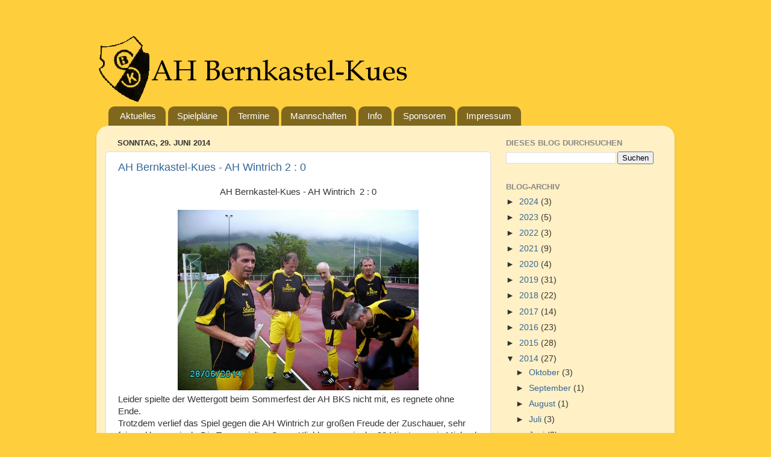

--- FILE ---
content_type: text/html; charset=UTF-8
request_url: https://ah-bernkastel-kues.blogspot.com/b/stats?style=BLACK_TRANSPARENT&timeRange=ALL_TIME&token=APq4FmChAzuNkFePzAbs_FipQCWqmNeWLL5UAxKEGcnfUA3mstMvJGjalaZ_sHz90VsARAxa6a8ew4ITvWdlu8Q8mb1lI-VHrQ
body_size: -118
content:
{"total":109119,"sparklineOptions":{"backgroundColor":{"fillOpacity":0.1,"fill":"#000000"},"series":[{"areaOpacity":0.3,"color":"#202020"}]},"sparklineData":[[0,22],[1,22],[2,40],[3,26],[4,28],[5,16],[6,40],[7,24],[8,38],[9,30],[10,24],[11,50],[12,18],[13,12],[14,24],[15,8],[16,0],[17,4],[18,96],[19,8],[20,30],[21,12],[22,2],[23,8],[24,66],[25,20],[26,58],[27,46],[28,72],[29,8]],"nextTickMs":3600000}